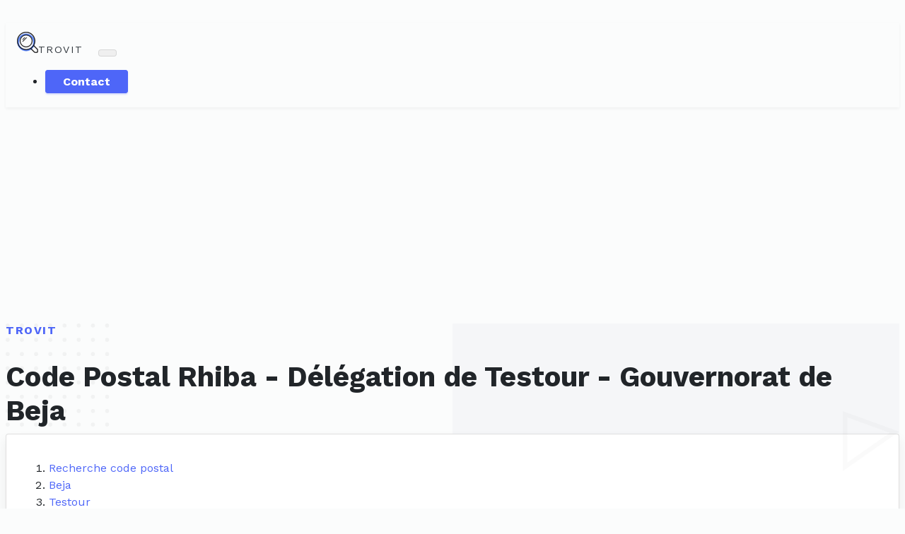

--- FILE ---
content_type: text/html; charset=UTF-8
request_url: https://trovit.tn/zipcode/localite-rhiba
body_size: 4777
content:
<!DOCTYPE html>
<html lang="fr">
  <head>
    <meta charset="utf-8">
    <meta http-equiv="X-UA-Compatible" content="IE=edge">
    <title>Recherche Code Postal Rhiba - Délégation de Testour - Gouvernorat de Beja - Trovit</title>
    <meta name="description" content="Trouvez Code Postal Rhiba - Délégation de Testour - Gouvernorat de Beja avec notre outil pratique. Obtenez les informations précises dont vous avez besoin en quelques secondes.">
    <meta name="viewport" content="width=device-width, initial-scale=1">
	<meta property="og:title" content="Recherche du Code Postal en Tunisie"/>
    <meta property="og:description" content="Trouvez Code Postal Rhiba - Délégation de Testour - Gouvernorat de Beja avec notre outil pratique. Obtenez les informations précises dont vous avez besoin en quelques secondes."/>
	<meta property="og:site_name" content="Trovit"/>
	<meta property="og:url" content="https://trovit.tn/zipcode/localite-rhiba"/>
	<meta property="og:image" content="https://zupimages.net/up/23/23/ehvn.jpg"/>
	<meta property="og:image:alt" content="Recherche du code postal par Trovit"/>
	<meta property="og:locale" content="fr_FR"/>
	<meta property="og:type" content="website"/>
	<meta name="msvalidate.01" content="02B787ED4CBF678EE893DFCA2B9E5CAE" />
	<meta name="facebook-domain-verification" content="meflj46ip6n3cmn3ki6nbg9mmst6yb" />
	<meta name="google-adsense-account" content="ca-pub-3727495593093624">
	<link rel="canonical" href="https://trovit.tn/zipcode/localite-rhiba" />

	<!-- Bootstrap CSS-->
    <link rel="stylesheet" href="https://trovit.tn/vendor/bootstrap/css/bootstrap.min.css">
    <!-- Google fonts-->
    <link rel="stylesheet" href="https://fonts.googleapis.com/css?family=Work+Sans:300,400,700&amp;display=swap">
    <!-- Owl carousel2-->
    <link rel="stylesheet" href="https://trovit.tn/vendor/owl.carousel2/assets/owl.carousel.min.css">
    <link rel="stylesheet" href="https://trovit.tn/vendor/owl.carousel2/assets/owl.theme.default.min.css">
    <!-- Bootstrap Select-->
    <link rel="stylesheet" href="https://trovit.tn/vendor/bootstrap-select/css/bootstrap-select.min.css">
    <!-- Lightbox-->
    <link rel="stylesheet" href="https://trovit.tn/vendor/lightbox2/css/lightbox.min.css">
    <!-- theme stylesheet-->
    <link rel="stylesheet" href="https://trovit.tn/css/style.default.css" id="theme-stylesheet">
    <!-- Custom stylesheet - for your changes-->
    <link rel="stylesheet" href="https://trovit.tn/css/custom.css">
    <!-- Favicon-->
    <link rel="shortcut icon" href="https://trovit.tn/img/favicon.png">
    <!-- Tweaks for older IEs-->
	<!--[if lt IE 9]>
        <script src="https://oss.maxcdn.com/html5shiv/3.7.3/html5shiv.min.js"></script>
        <script src="https://oss.maxcdn.com/respond/1.4.2/respond.min.js"></script>
	<![endif]-->
	<script type="text/javascript">
		(function(c,l,a,r,i,t,y){
			c[a]=c[a]||function(){(c[a].q=c[a].q||[]).push(arguments)};
			t=l.createElement(r);t.async=1;t.src="https://www.clarity.ms/tag/"+i;
			y=l.getElementsByTagName(r)[0];y.parentNode.insertBefore(t,y);
		})(window, document, "clarity", "script", "58cfo618o2");
	</script>
	<!-- Global site tag (gtag.js) - Google Analytics -->
	<script async src="https://www.googletagmanager.com/gtag/js?id=G-X0Z1PHLX5J"></script>
	<script>
	  window.dataLayer = window.dataLayer || [];
	  function gtag(){dataLayer.push(arguments);}
	  gtag('js', new Date());

	  gtag('config', 'G-X0Z1PHLX5J');
	</script>
	<script async src="https://pagead2.googlesyndication.com/pagead/js/adsbygoogle.js?client=ca-pub-3727495593093624" crossorigin="anonymous"></script>
	<script>  
		window.mailgoConfig = {    
			dark: true,    
			showFooter: false,  
			actions: {      
				skype: false,  
			}
		};
	</script>
		<script type="application/ld+json">
    {
      "@context": "https://schema.org",
      "@type": "BreadcrumbList",
      "itemListElement": [{
        "@type": "ListItem",
        "position": 1,
        "name": "Recherche du code postal en Tunisie",
        "item": "https://trovit.tn/codepostal"
      },
	  {
        "@type": "ListItem",
        "position": 2,
        "name": "les codes postaux de la Gouvernorat de Beja",
        "item": "https://trovit.tn/zipcode/gouvernorat-beja"
      },
	  {
        "@type": "ListItem",
        "position": 3,
        "name": "les codes postaux de la Délégation de Testour",
        "item": "https://trovit.tn/zipcode/delegation-testour"
      },
	  {
        "@type": "ListItem",
        "position": 4,
        "name": "Code Postal Rhiba"
      }]
    }
    </script>
	  </head>			
  <body>				
	<!-- navbar-->
    <header class="header">
      <nav class="navbar navbar-expand-lg navbar-light bg-white py-3 py-lg-2">
        <div class="container"><a class="navbar-brand py-3 d-flex align-items-center" href="https://trovit.tn"><img src="https://trovit.tn/img/logo.svg" alt="Trovit Tunisia" width="30"><span class="text-uppercase text-small font-weight-bold text-dark ml-2 mb-0">Trovit</span></a>
          <button class="navbar-toggler navbar-toggler-right" type="button" data-toggle="collapse" data-target="#navbarSupportedContent" aria-controls="navbarSupportedContent" aria-expanded="false" aria-label="Toggle navigation"><span class="navbar-toggler-icon"></span></button>
          <div class="collapse navbar-collapse" id="navbarSupportedContent">
            <ul class="navbar-nav ml-auto">
              <li class="nav-item mx-lg-2 py-2 py-lg-0"><a class="btn btn-primary" href="#mailgo" data-address="support" data-domain="trovit.tn">Contact</a></li>
            </ul>
          </div>
        </div>
      </nav>
    </header>
    <!-- Hero section-->
    <section class="hero-home py-3">
      <div class="container pt-1">
        <div class="row">
          <div class="col-lg-9 mx-auto text-center">
            <p class="h6 text-uppercase text-primary mb-3">Trovit</p>
            <h1 class="mb-5">Code Postal Rhiba - Délégation de Testour - Gouvernorat de Beja</h1>
			<div class="card border-0 shadow mt-3">
				<div class="card-body p-0">
																	<nav aria-label="breadcrumb">
						  <ol class="breadcrumb">
							<li class="breadcrumb-item"><a href="https://trovit.tn/codepostal">Recherche code postal</a></li>
							<li class="breadcrumb-item"><a href="https://trovit.tn/zipcode/gouvernorat-beja">Beja</a></li>
							<li class="breadcrumb-item"><a href="https://trovit.tn/zipcode/delegation-testour">Testour</a></li>
							<li class="breadcrumb-item active" aria-current="page">Rhiba</li>
						  </ol>
						</nav>
																		
					<div class="table-responsive">
						<table class="table table-hover">
							<thead>
							  <tr>
								<th class="border-0">Localité</th>
								<th class="border-0">Code Postal</th>
							  </tr>
							</thead>
							<tbody>
																  <tr>
									<td><a href="https://trovit.tn/zipcode/localite-rhiba" target="_blank">RHIBA</a></td>
									<td>9060</td>
								  </tr>
															</tbody>
						</table>
					</div>
								
				</div>
            </div>					
		  </div>
        </div>
      </div>
    </section>
    <!-- Features section-->
	<section class="py-2">
	  <div class="container py-5">
        <div class="row text-center">
          <div class="col-lg-10 mx-auto">
            <div class="card border-0 shadow">
              			  			  			  <div class="card-body p-5">
				<p class="text-justify mb-0">Bienvenue sur notre page dédiée au code postal rhiba de la <a href="https://trovit.tn/zipcode/delegation-Testour" target="_blank">Délégation de Testour</a>, située dans le <a href="https://trovit.tn/zipcode/gouvernorat-Beja" target="_blank">Gouvernorat de Beja</a> en Tunisie. Si vous habitez ou envisagez de vous rendre dans cette région, il est important de connaître le code postal spécifique à la Délégation de Testour pour faciliter l'acheminement de votre courrier et l'accès à divers services postaux.</p>
			  </div>
			  			</div>
          </div>
        </div>
      </div>
    </section>
	<section class="pb-4">
		<div class="container py-5">
			<div class="row text-center mt-3 d-print-none">
				<div class="col-12">
					<script async src="https://tp.media/content?trs=334051&shmarker=36622&locale=en&powered_by=true&color_button=%23A7E92F&color_icons=%23A7E92F&dark=%23323942&light=%23FFFFFF&secondary=%23016A2B&special=%23a7e92f&color_focused=%23A7E92F&border_radius=30&plain=false&promo_id=8450&campaign_id=371" charset="utf-8"></script>
				</div>
			</div>
			<div class="row text-center">
				<div class="col-12">
					 
					<a target="_blank" href="https://www.bnb.tn/properties/?s=Testour" rel="sponsored"> 
						<img src="https://zupimages.net/up/22/45/0zlv.gif" class="img-fluid" alt="Annonces Immobilières à Testour"> 
					</a>
									</div>
			</div>
		</div>
	</section>
    <footer style="background: #111;">
	  <div class="container py-4">
        <div class="row py-1">
          <div class="col-md-6 col-sm-12 mb-3 mb-md-0">
            <div class="d-flex align-items-center mb-3"><img src="https://trovit.tn/img/logo-footer.svg" alt="Trovit Tunisia" width="30"><span class="text-uppercase text-small font-weight-bold text-white ml-2">Trovit</span></div>
            <p class="text-muted text-small font-weight-light mb-3">trovit.tn est détenu, maintenu et administré par <a href="https://megaweb.tn" class="reset-anchor text-small">Megaweb</a>.</p>
            <ul class="list-inline mb-0 text-white">
              <li class="list-inline-item"><a class="reset-anchor text-small" href="https://www.linkedin.com/company/megawebdjerba/"><i class="fab fa-linkedin"></i></a></li>
              <li class="list-inline-item"><a class="reset-anchor text-small" href="https://www.facebook.com/megaweb.tn"><i class="fab fa-facebook"></i></a></li>
			</ul>
          </div>
		  
          <div class="col-md-6 col-sm-6 mb-3 mb-md-0">
			<h6 class="pt-2 text-white">Autres Outils</h6>
			<div class="d-flex flex-wrap">
			  <ul class="list-unstyled text-muted mb-0">
                <li class="pl-1"><a class="reset-anchor text-small" href="https://trovit.tn/matricule" target="_blank">Validateur de matricule fiscal Tunisie</a></li>
				<li class="pl-1"><a class="reset-anchor text-small" href="https://trovit.tn/currencyconverter" target="_blank">Taux de change de Dinar Tunisien</a></li>
				<li class="pl-1"><a class="reset-anchor text-small" href="https://trovit.tn/iban" target="_blank">Convertisseur IBAN Tunisie</a></li>
				<li class="pl-1"><a class="reset-anchor text-small" href="https://trovit.tn/irpp" target="_blank">Simulateur IRPP Salarié / Retraité</a></li>
				<li class="pl-1"><a class="reset-anchor text-small" href="https://trovit.tn/irpp-retraite-france-tunisie" target="_blank">Calculateur IRPP de Retraité Français Résident en Tunisie</a></li>
				<li class="pl-1"><a class="reset-anchor text-small" href="https://trovit.tn/news/" target="_blank">Trovit News</a></li>
			  </ul>
            </div>
          </div>
        </div>
      </div>
      <div class="copyrights py-4" style="background: #0e0e0e">
        <div class="container">
          <div class="row text-center">
            <div class="col-md-6 col-sm-6 text-md-left mb-2 mb-md-0">
              <p class="mb-0 text-muted mb-0 text-small">2025 &copy; Trovit. All Rights Reserved.</p>
            </div>
            <div class="col-md-6 col-sm-6 text-md-right">
              <p class="mb-0 text-muted mb-0 text-small">Powered By <a class="reset-anchor text-primary" href="https://megaweb.tn/">MegaWeb</a>.</p>
            </div>
          </div>
        </div>
      </div>
    </footer>
	<!-- Ads 
	<script src="https://static.kaiads.com/ads-sdk/ads-sdk.v5.min.js"></script>
	<script>
		document.addEventListener("DOMContentLoaded", () => {
			 getKaiAd({
				publisher: '2a030140-7f68-4046-9bd7-6fcdcd701256',
				app: 'Trovit',
				onerror: err => console.error('Custom catch:', err),
				onready: ad => {
					// Ad is ready to be displayed
					// calling 'display' will display the ad
					ad.call('display')
				}
			})
		});
	</script>
	-->
    <!-- JavaScript files-->
	<script src="//unpkg.com/mailgo@0.12.2/dist/mailgo.min.js"></script>
    <script src="https://trovit.tn/vendor/jquery/jquery.min.js"></script>
    <script src="https://trovit.tn/vendor/bootstrap/js/bootstrap.bundle.min.js"></script>
    <script src="https://trovit.tn/vendor/owl.carousel2/owl.carousel.min.js"></script>
    <script src="https://trovit.tn/vendor/owl.carousel2.thumbs/owl.carousel2.thumbs.min.js"></script>
    <script src="https://trovit.tn/vendor/bootstrap-select/js/bootstrap-select.min.js"></script>
    <script src="https://trovit.tn/vendor/lightbox2/js/lightbox.min.js"></script>
    <script src="https://trovit.tn/js/bootstrap-filestyle.min.js"></script>
    <script src="https://trovit.tn/js/front.js"></script>
    <script>
      // ------------------------------------------------------- //
      //   Inject SVG Sprite - 
      //   see more here 
      //   https://css-tricks.com/ajaxing-svg-sprite/
      // ------------------------------------------------------ //
      function injectSvgSprite(path) {
      
          var ajax = new XMLHttpRequest();
          ajax.open("GET", path, true);
          ajax.send();
          ajax.onload = function(e) {
			  var div = document.createElement("div");
			  div.className = 'd-none';
			  div.innerHTML = ajax.responseText;
			  document.body.insertBefore(div, document.body.childNodes[0]);
          }
      }
      // this is set to BootstrapTemple website as you cannot 
      // inject local SVG sprite (using only 'icons/orion-svg-sprite.svg' path)
      // while using file:// protocol
      // pls don't forget to change to your domain :)
      injectSvgSprite('https://trovit.tn/icons/orion-svg-sprite.svg'); 
      
    </script>
	<script>window.pushMST_config={"vapidPK":"BPyVKY5mP-CYeKSzqyRWOR-M5eJNxirfr4ruPl0CehHYloaaRkJQ1C6oxOWMrzFS8eWxdmlIlZLri-a-aiot3Qw","enableOverlay":true,"swPath":"/sw.js","i18n":{}};
		  var pushmasterTag = document.createElement('script');
		  pushmasterTag.src = "https://cdn.pushmaster-cdn.xyz/scripts/publishers/678fc01a51673300083b8dd0/SDK.js";
		  pushmasterTag.setAttribute('defer','');

		  var firstScriptTag = document.getElementsByTagName('script')[0];
		  firstScriptTag.parentNode.insertBefore(pushmasterTag, firstScriptTag);
		</script>
    <!-- FontAwesome CSS - loading as last, so it doesn't block rendering-->
    <link rel="stylesheet" href="https://use.fontawesome.com/releases/v5.7.1/css/all.css" integrity="sha384-fnmOCqbTlWIlj8LyTjo7mOUStjsKC4pOpQbqyi7RrhN7udi9RwhKkMHpvLbHG9Sr" crossorigin="anonymous">
  </body>
</html>				
					

--- FILE ---
content_type: text/html; charset=utf-8
request_url: https://www.google.com/recaptcha/api2/aframe
body_size: 266
content:
<!DOCTYPE HTML><html><head><meta http-equiv="content-type" content="text/html; charset=UTF-8"></head><body><script nonce="Hjc2cXnUPZngM_Yg-4YgNA">/** Anti-fraud and anti-abuse applications only. See google.com/recaptcha */ try{var clients={'sodar':'https://pagead2.googlesyndication.com/pagead/sodar?'};window.addEventListener("message",function(a){try{if(a.source===window.parent){var b=JSON.parse(a.data);var c=clients[b['id']];if(c){var d=document.createElement('img');d.src=c+b['params']+'&rc='+(localStorage.getItem("rc::a")?sessionStorage.getItem("rc::b"):"");window.document.body.appendChild(d);sessionStorage.setItem("rc::e",parseInt(sessionStorage.getItem("rc::e")||0)+1);localStorage.setItem("rc::h",'1769024376959');}}}catch(b){}});window.parent.postMessage("_grecaptcha_ready", "*");}catch(b){}</script></body></html>